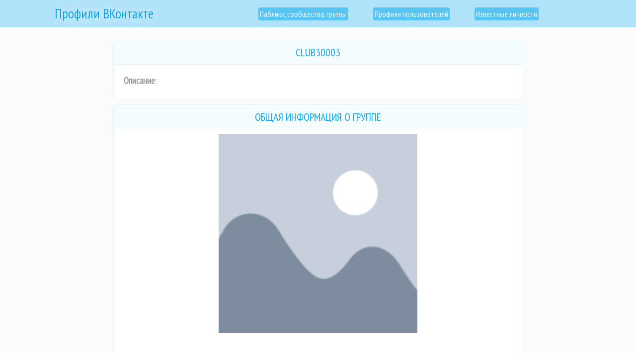

--- FILE ---
content_type: text/html; charset=UTF-8
request_url: https://profiles-vkontakte.ru/30003-gruppa.html
body_size: 7129
content:
<!DOCTYPE html>
<html>
	<head>
	<meta http-equiv="content-type" content="text/html; charset=utf-8" />
	<title>club30003 - club30003  Вконтакте</title>
		
		<link rel="icon" href="https://profiles-vkontakte.ru/favicon.ico" type="image/x-icon" />
		<link rel="shortcut icon" href="favicon.ico" type="image/x-icon" />		
		<meta name="keywords" content="club30003 |  Вконтакте club30003"/>
		<meta name="description" content="club30003 | club30003 Вконтакте "/>
		<meta name="viewport" content="width=device-width, initial-scale=1.0" />
		<link rel="stylesheet" type="text/css" href="https://profiles-vkontakte.ru/style/theme_for_site.css">
		<link rel="stylesheet" href="https://profiles-vkontakte.ru/style/owl.carousel.min.css">
		<link rel="stylesheet" href="https://profiles-vkontakte.ru/style/owl.theme.default.min.css">
		<link rel="stylesheet" href="https://profiles-vkontakte.ru/style/jquery.fancybox.min.css">		
		<meta name="google-site-verification" content="1MPpXiUyLPojw5ktcnFnbdteqTy6SxgCYaxBqhKlTRE" />
		<meta name='wmail-verification' content='6d280912e5bb5b8c73db1152cbe07cd8' />
		<meta name="yandex-verification" content="59bb18332326602e" />
		<meta name="yandex-verification" content="02b466fe3dc13925" />
		<link href="https://fonts.googleapis.com/css?family=PT+Sans+Narrow" rel="stylesheet">
		<script src="https://ajax.googleapis.com/ajax/libs/jquery/3.6.0/jquery.min.js"></script><link rel="preconnect" href="//ajax.googleapis.com">
		

<!-- Yandex.RTB -->
<script>window.yaContextCb=window.yaContextCb||[]</script>
<script src="https://yandex.ru/ads/system/context.js" async></script></head>
<body><div class="div-top">
<div class="center_top_container">
<div class="home_logo"><div class="h1_head"><a href="https://profiles-vkontakte.ru">Профили ВКонтакте</a></div></div>
<ul class="links_top">
	<li><a class="right_block_top_link" href="https://profiles-vkontakte.ru/pabliki-i-gruppy.html">Паблики, сообщества, группы</a></li>
	<li><a class="right_block_top_link" href="https://profiles-vkontakte.ru/catalog-polzovatelei.html">Профили пользователей</a></li>
	<li><a class="right_block_top_link" href="https://profiles-vkontakte.ru/znamenitosti-vk/">Известные личности</a></li>
</ul>
</div></div>
<div class="middle_container">
<div class="middle_right_block">
<div class="r-container-m">
<div class="title_h"><h3>club30003</h3></div>
<div class="current_status"><strong>Описание</strong>: <br /></div>
</div><div class="r-container-m"><div class="title_h"><h3>Общая информация о группе</h3></div>
<div class="face-name-div">
<div class="p_container"><img src="https://sun1-57.vkuserphoto.ru/impg/hV2sUZg3H8_i7YovgNIe3wWzVyeH0obdWHIPLw/lj-AKosjN2o.jpg?quality=96&as=32x32,48x48,72x72,108x108,160x160,240x240,360x360&sign=f133d4595e430c3e3abf13fc9723556b&u=UkBdT-3DOkMvj3c-FILPN7zDqae5-a8vlvejtFKqv0Y&cs=200x200" class="profile_photo_div" alt="club30003 фото" title="фото club30003"></div><ul class="ul-face"><li><span class="float_left">Количество подписчиков: </span><span class="float_right">105</span></li><li><span class="float_left">Ссылка ВКонтакте:</span><span class="float_right"><a class="true_link" href="away/vk.com/club30003" target="_blank">club30003</a></span></li><li><span class="float_left">Тип сообщества: </span><span class="float_right">открытое</span></li></ul></div></div><div class="r-container-m">
<div class="title_h"><h3>Состоят в группе</h3></div>
<ul class="friends_from_profile"><li><a href="https://profiles-vkontakte.ru/2116546-alina-kantemirova-sankt-peterburg.html"><img src="https://sun1-89.vkuserphoto.ru/s/v1/ig1/eTH8UUCWql-67xFET92u-QZCMFE-k_NdTwhTEYftctki9BVtWkcw1UMB_LzKY8mSQ_9BOwtT.jpg?quality=96&crop=65,65,523,523&as=32x32,48x48,72x72,108x108,160x160,240x240,360x360,480x480&ava=1&cs=50x50" alt="Алина Кантемирова" title="Кантемирова Алина"></a>
</li>
<li><a href="https://profiles-vkontakte.ru/6750718-artem-kazicyn-Ålesund.html"><img src="https://sun1-25.vkuserphoto.ru/s/v1/ig2/xIfIB0_Z6pG4H0S8Kib11v6V8I12-w6MWo0CuPgZ5jBzEATwRUMnCgT_t8sNG7eQEermHehjJzlCqZtATbUV81Xb.jpg?quality=96&crop=51,69,536,536&as=32x32,48x48,72x72,108x108,160x160,240x240,360x360,480x480&ava=1&cs=50x50" alt="Артем Казицын" title="Казицын Артем"></a>
</li>
<li><a href="https://profiles-vkontakte.ru/8600351-artemiy-kirienko-moskva.html"><img src="https://sun1-88.vkuserphoto.ru/s/v1/ig1/KzbNcFdwBFr_Wl-sEmWTcYhkgFtO2pgkPnAPjcQ_Vr-geZOyBs5HGdbnQAMzpVvfsvhEKsN5.jpg?quality=96&crop=11,0,960,960&as=32x32,48x48,72x72,108x108,160x160,240x240,360x360,480x480,540x540,640x640,720x720&ava=1&cs=50x50" alt="Артемий Кириенко" title="Кириенко Артемий"></a>
</li>
<li><a href="https://profiles-vkontakte.ru/12505359-vadim-malinin-moskva.html"><img src="https://sun1-26.vkuserphoto.ru/s/v1/ig1/hB3tPgP1FMove3lld1tM4RYPr1ecgK8pBzwTXTLb6Qz14wJMTLac85XcFcgK1aVuczS4s3-f.jpg?quality=96&crop=128,48,382,382&as=32x32,48x48,72x72,108x108,160x160,240x240,360x360&ava=1&cs=50x50" alt="Вадим Малинин" title="Малинин Вадим"></a>
</li>
<li><a href="https://profiles-vkontakte.ru/12741615-anton-smirnov.html"><img src="https://sun1-86.vkuserphoto.ru/s/v1/ig1/PgzWNDMhVB1LonqDdwYWaB68IUxFmT_m1XpmvFBlZCJurMYDW2xV6z6thr8_u0iX8Uh3xN3J.jpg?quality=96&crop=0,0,384,384&as=32x32,48x48,72x72,108x108,160x160,240x240,360x360&ava=1&cs=50x50" alt="Антон Смирнов" title="Смирнов Антон"></a>
</li>
<li><a href="https://profiles-vkontakte.ru/13150224-yuliya-borisova.html"><img src="https://sun1-13.vkuserphoto.ru/s/v1/ig1/VhxY0dWpOt-5QS6lGs1Y6XL7Ee1Xhl7NzQvzHAY03PvZaRIvmJE7CEa4xTRY63SC55eCbA7y.jpg?quality=96&crop=0,125,594,594&as=32x32,48x48,72x72,108x108,160x160,240x240,360x360,480x480,540x540&ava=1&cs=50x50" alt="Юлия Борисова" title="Борисова Юлия"></a>
</li>
<li><a href="https://profiles-vkontakte.ru/14434313-aleksandr-linnik-moskva.html"><img src="https://sun1-93.vkuserphoto.ru/impg/DW4IDqvukChyc-WPXmzIot46En40R00idiUAXw/l5w5aIHioYc.jpg?quality=96&as=32x32,48x48,72x72,108x108,160x160,240x240,360x360&sign=10ad7d7953daabb7b0e707fdfb7ebefd&u=I6EtahnrCRLlyd0MhT2raQt6ydhuyxX4s72EHGuUSoM&cs=50x50" alt="Александр Линник" title="Линник Александр"></a>
</li>
<li><a href="https://profiles-vkontakte.ru/14623949-viktor-logvinov-stavropol.html"><img src="https://sun9-73.vkuserphoto.ru/impg/c10406/u14623949/d_ef0198eb.jpg?quality=96&as=32x32,48x48,72x72&sign=7a56ef3c23baa4b93e438b4d2aac6b1a&u=35La-QxI0v3Bo3Ouh2fZ9FuV2mpodbzuXWe9NrtnkDI&cs=50x50" alt="Виктор Логвинов" title="Логвинов Виктор"></a>
</li>
<li><a href="https://profiles-vkontakte.ru/15927039-vladislav-volk-stuttgart.html"><img src="https://sun1-21.vkuserphoto.ru/s/v1/ig1/PDnjuf8qfasnWRdKXROIQqE4O0hVSMl7Lbh3ioQtlq5dS25gBpz8bR3YIe4mUlcIEZQkKB1h.jpg?quality=96&crop=105,86,508,508&as=32x32,48x48,72x72,108x108,160x160,240x240,360x360,480x480&ava=1&cs=50x50" alt="Владислав Волк" title="Волк Владислав"></a>
</li>
<li><a href="https://profiles-vkontakte.ru/16829477-denis-sergeevich-krivoy-rog.html"><img src="https://sun1-93.vkuserphoto.ru/impg/DW4IDqvukChyc-WPXmzIot46En40R00idiUAXw/l5w5aIHioYc.jpg?quality=96&as=32x32,48x48,72x72,108x108,160x160,240x240,360x360&sign=10ad7d7953daabb7b0e707fdfb7ebefd&u=I6EtahnrCRLlyd0MhT2raQt6ydhuyxX4s72EHGuUSoM&cs=50x50" alt="Денис Сергеевич" title="Сергеевич Денис"></a>
</li>
<li><a href="https://profiles-vkontakte.ru/17030149-sergey-baranov-moskva.html"><img src="https://sun1-13.vkuserphoto.ru/s/v1/ig2/0L-LhZZVKPDE1P09vjPaGRGvShXdYcdp_ck5HIwsQMuVp0p6Lhr0ZVUkhjA1lazwhyZspMQTgtH2ElCLTQNuROr9.jpg?quality=95&crop=92,1,823,823&as=32x32,48x48,72x72,108x108,160x160,240x240,360x360,480x480,540x540,640x640,720x720&ava=1&cs=50x50" alt="Сергей Баранов" title="Баранов Сергей"></a>
</li>
<li><a href="https://profiles-vkontakte.ru/19007884-mihail-sokolov-ekaterinburg.html"><img src="https://sun1-21.vkuserphoto.ru/s/v1/ig2/RhuwnEDa0a6O25WwJYEctjup-DnEiPV0mXM8jFKaG7UmIg3heXpwCnImudQDJMdv6Jspe4ifspQnvG4bhqAucxKa.jpg?quality=95&crop=327,206,873,873&as=32x32,48x48,72x72,108x108,160x160,240x240,360x360,480x480,540x540,640x640,720x720&ava=1&cs=50x50" alt="Михаил Соколов" title="Соколов Михаил"></a>
</li>
<li><a href="https://profiles-vkontakte.ru/22457379-satana-chertovskiy-kiev.html"><img src="https://sun1-29.vkuserphoto.ru/s/v1/ig1/v6UXSQ6tGhawNxeQfhceQyU7590D4PF77XsUmCp9-HYPFzgSpxbA-D8iWNMXLh6v5LlllJ95.jpg?quality=96&crop=327,65,455,455&as=32x32,48x48,72x72,108x108,160x160,240x240,360x360&ava=1&cs=50x50" alt="Satana Чертовский" title="Чертовский Satana"></a>
</li>
<li><a href="https://profiles-vkontakte.ru/22917369-maksim-chingin-rostov-na-donu.html"><img src="https://sun1-92.vkuserphoto.ru/s/v1/ig2/P3GdkBpFbdSex-KsjTWhwfPEau3DaY_hY5TZeg6KjYYGhUMvYft_eIhPIo_8uljPHRKegVm9QSxo7C_fulwKUV_V.jpg?quality=95&crop=2,316,962,962&as=32x32,48x48,72x72,108x108,160x160,240x240,360x360,480x480,540x540,640x640,720x720&ava=1&cs=50x50" alt="Максим Чингин" title="Чингин Максим"></a>
</li>
<li><a href="https://profiles-vkontakte.ru/22937968-aleksey-batkovich.html"><img src="https://sun1-28.vkuserphoto.ru/s/v1/ig1/tRgvYtcYbS-saLCRiHSZ5dImKYHXYtLz5FMunpowsyk5QSUjPV8BGyVLlV03Gn50YndcXj2X.jpg?quality=96&crop=186,186,1484,1484&as=32x32,48x48,72x72,108x108,160x160,240x240,360x360,480x480,540x540,640x640,720x720,1080x1080,1280x1280,1440x1440&ava=1&cs=50x50" alt="Алексей Батькович" title="Батькович Алексей"></a>
</li>
<li><a href="https://profiles-vkontakte.ru/23478634-aydar-sadykov.html"><img src="https://sun9-11.vkuserphoto.ru/impg/c10005/u23478634/d_220718a2.jpg?quality=96&as=32x32,48x48,72x72&sign=4858417e76631bc771c97098c79c8ac6&u=tSnd14tRq5oi3dMn08bf9qnoPdQy9Yi-DqP-Y5N673Y&cs=50x50" alt="Айдар Садыков" title="Садыков Айдар"></a>
</li>
<li><a href="https://profiles-vkontakte.ru/24842681-eduard-mahmutov-moskva.html"><img src="https://sun1-90.vkuserphoto.ru/s/v1/ig2/RM7m-TNEyoCaMwG-z5X6eX6QFnXITKS7v1WQuQ2uUTcG6GVdw_JhR2h4dLIs9jtPS4tZh_VT_6BlgDcds1E3SPbL.jpg?quality=96&crop=0,0,418,418&as=32x32,48x48,72x72,108x108,160x160,240x240,360x360&ava=1&cs=50x50" alt="Эдуард Махмутов" title="Махмутов Эдуард"></a>
</li>
<li><a href="https://profiles-vkontakte.ru/28096783-imya-familiya.html"><img src="https://sun1-93.vkuserphoto.ru/impg/DW4IDqvukChyc-WPXmzIot46En40R00idiUAXw/l5w5aIHioYc.jpg?quality=96&as=32x32,48x48,72x72,108x108,160x160,240x240,360x360&sign=10ad7d7953daabb7b0e707fdfb7ebefd&u=I6EtahnrCRLlyd0MhT2raQt6ydhuyxX4s72EHGuUSoM&cs=50x50" alt="Имя Фамилия" title="Фамилия Имя"></a>
</li>
<li><a href="https://profiles-vkontakte.ru/30388875-kirill-streltsov-moskva.html"><img src="https://sun1-93.vkuserphoto.ru/impg/DW4IDqvukChyc-WPXmzIot46En40R00idiUAXw/l5w5aIHioYc.jpg?quality=96&as=32x32,48x48,72x72,108x108,160x160,240x240,360x360&sign=10ad7d7953daabb7b0e707fdfb7ebefd&u=I6EtahnrCRLlyd0MhT2raQt6ydhuyxX4s72EHGuUSoM&cs=50x50" alt="Kirill Streltsov" title="Streltsov Kirill"></a>
</li>
<li><a href="https://profiles-vkontakte.ru/30750818-nikita-filonov.html"><img src="https://sun9-17.vkuserphoto.ru/impg/c10659/u30750818/d_68d0bad3.jpg?quality=96&as=32x32,48x48,72x72&sign=d4b385068de5aa5db50fb3a6a3fb8b25&u=SrftTB-2-U_sT84agFvvPtWIPWM6V7BuZiN5sLYfPgU&cs=50x50" alt="Никита Филонов" title="Филонов Никита"></a>
</li>
<li><a href="https://profiles-vkontakte.ru/30787485-eduard-kotov-izhevsk.html"><img src="https://sun1-30.vkuserphoto.ru/impg/ZfqeQuvE1CPF9cNxJh9yD7Ov4Up1kwNVPoSGNw/CtOPQyM-iHc.jpg?quality=96&as=32x32,48x48,72x72,108x108,160x160&sign=c7c0872d06e98a13346e3c2c8e9945a7&u=d8E7MJjSyHO8GG7F08CGTEzS_cXoW-z0ueL-qC_zcoA&cs=50x50" alt="Эдуард Котов" title="Котов Эдуард"></a>
</li>
<li><a href="https://profiles-vkontakte.ru/33267927-vitalya-kornienko-sumy.html"><img src="https://sun9-68.vkuserphoto.ru/impg/c10426/u33267927/d_9d49ed28.jpg?quality=96&as=32x32,48x48,72x72&sign=7387aa4ab981b0942071791e09f9a3c6&u=6ExYH_G72qEBD6p7fvp6d1LxYaf-TktzqhHfFDHFr9E&cs=50x50" alt="Виталя Корниенко" title="Корниенко Виталя"></a>
</li>
<li><a href="https://profiles-vkontakte.ru/34469709-daryashka-getiatulina-lysva-poselok.html"><img src="https://sun9-44.vkuserphoto.ru/impg/c5473/u34469709/d_17f22f85.jpg?quality=96&as=32x32,48x48,72x72&sign=ac10cc695b681f79e8a59fe356dc620f&u=q6AgIEFYgbR2blwSt6Wa7nx64CmwHnFPu6mnnp0ZiE0&cs=50x50" alt="Дарьяшка Гетиатулина" title="Гетиатулина Дарьяшка"></a>
</li>
<li><a href="https://profiles-vkontakte.ru/34697510-aleks-vinnickiy-vinnica.html"><img src="https://sun9-57.vkuserphoto.ru/impg/c9832/u34697510/d_22de25f5.jpg?quality=96&as=32x32,48x48,72x72&sign=3c8e1195ad82fc7b531541e01078fe7f&u=qvpYnN2DP_2FtW4gjuvx5vFe_aQ2BHRDqE31D2IG6uo&cs=50x50" alt="Алекс Винницкий" title="Винницкий Алекс"></a>
</li>
<li><a href="https://profiles-vkontakte.ru/39189489-moisey-konfuciy.html"><img src="https://sun1-93.vkuserphoto.ru/impg/DW4IDqvukChyc-WPXmzIot46En40R00idiUAXw/l5w5aIHioYc.jpg?quality=96&as=32x32,48x48,72x72,108x108,160x160,240x240,360x360&sign=10ad7d7953daabb7b0e707fdfb7ebefd&u=I6EtahnrCRLlyd0MhT2raQt6ydhuyxX4s72EHGuUSoM&cs=50x50" alt="Моисей Конфуций" title="Конфуций Моисей"></a>
</li>
<li><a href="https://profiles-vkontakte.ru/39335681-andrey-kirdyashkin-saransk.html"><img src="https://sun9-61.vkuserphoto.ru/impg/c11123/u39335681/d_689dbb08.jpg?quality=96&as=32x32,48x48,72x72&sign=6c30483b8cbfb666cbf0395f332f755b&u=UpAsUMpLjqzcvEac8W2Fi-WiKdQ-3FCrrzoR3nALLxY&cs=50x50" alt="Андрей Кирдяшкин" title="Кирдяшкин Андрей"></a>
</li>
<li><a href="https://profiles-vkontakte.ru/47859805-vladislav-makarenko-kiev.html"><img src="https://sun9-27.vkuserphoto.ru/impg/c10121/u47859805/d_ed7d1e9c.jpg?quality=96&as=32x32,48x48,72x72&sign=8a14ca19d7a67553a44d999d37f1c27f&u=k4PYxkUfqA5RxEiDaBkfGaJofAj57GN2rydbcik8l-Y&cs=50x50" alt="Владислав Макаренко" title="Макаренко Владислав"></a>
</li>
<li><a href="https://profiles-vkontakte.ru/48803703-evgeniy-ptashkin.html"><img src="https://sun1-93.vkuserphoto.ru/impg/DW4IDqvukChyc-WPXmzIot46En40R00idiUAXw/l5w5aIHioYc.jpg?quality=96&as=32x32,48x48,72x72,108x108,160x160,240x240,360x360&sign=10ad7d7953daabb7b0e707fdfb7ebefd&u=I6EtahnrCRLlyd0MhT2raQt6ydhuyxX4s72EHGuUSoM&cs=50x50" alt="Евгений Пташкин" title="Пташкин Евгений"></a>
</li>
<li><a href="https://profiles-vkontakte.ru/56484360-aleksey-malkov-moskva.html"><img src="https://sun1-57.vkuserphoto.ru/s/v1/ig2/kfWei4vvcN8oetLi8kx4kjPKrtlixFSSxCKeYVfdBn2M5O1bY4pVSdVIU0UP2QPRdLVhkVHushKedl3UqmVoGahL.jpg?quality=95&crop=56,56,530,530&as=32x32,48x48,72x72,108x108,160x160,240x240,360x360,480x480&ava=1&cs=50x50" alt="Алексей Малков" title="Малков Алексей"></a>
</li>
<li><a href="https://profiles-vkontakte.ru/57793468-zaur-gasymov-lugansk.html"><img src="https://sun1-93.vkuserphoto.ru/impg/DW4IDqvukChyc-WPXmzIot46En40R00idiUAXw/l5w5aIHioYc.jpg?quality=96&as=32x32,48x48,72x72,108x108,160x160,240x240,360x360&sign=10ad7d7953daabb7b0e707fdfb7ebefd&u=I6EtahnrCRLlyd0MhT2raQt6ydhuyxX4s72EHGuUSoM&cs=50x50" alt="Zaur Гасымов" title="Гасымов Zaur"></a>
</li>
<li><a href="https://profiles-vkontakte.ru/57890331-vitaliy-gavrilyuk-kiev.html"><img src="https://sun9-15.vkuserphoto.ru/impg/c9806/u57890331/d_73c5358a.jpg?quality=96&as=32x32,48x48,72x72&sign=736a1606508e33a82cdf1a4331214faf&u=ouXSjZB2VK-Vdn-1g7_s0ebio6BL5hZu-84TI22d5zQ&cs=50x50" alt="Виталий Гаврилюк" title="Гаврилюк Виталий"></a>
</li>
<li><a href="https://profiles-vkontakte.ru/61517606-petr-nomov-moskva.html"><img src="https://sun1-14.vkuserphoto.ru/s/v1/ig1/wlSTO14lwIO3ljkXQDSsgeiEF3EGt2ShANdEMaFnEtRn7fWxqYQwcpLxnxl96r8jEX5i6Q.jpg?quality=96&crop=107,64,352,352&as=32x32,48x48,72x72,108x108,160x160,240x240&ava=1&cs=50x50" alt="Пётр Номов" title="Номов Пётр"></a>
</li>
<li><a href="https://profiles-vkontakte.ru/62452798-nikolay-vasilev-ufa.html"><img src="https://sun1-47.vkuserphoto.ru/s/v1/ig1/pTWmE6kSv9wWzd320NP9PKI294h8gTnLooVMWdLmAKAsD2AeUCQaFpdvBFdLSA6txVdjww.jpg?quality=96&crop=131,435,270,270&as=32x32,48x48,72x72,108x108,160x160,240x240&ava=1&cs=50x50" alt="Николай Васильев" title="Васильев Николай"></a>
</li>
<li><a href="https://profiles-vkontakte.ru/62922920-kirill-martynov-svetlyy.html"><img src="https://sun9-41.vkuserphoto.ru/impg/c5585/u62922920/d_061c6f4f.jpg?quality=96&as=32x32,48x48,72x72&sign=73947e73aba5870f57bfab22a4e96a53&u=xLt_G7BBxyxUD8FIC7DtZfDFIEhzdTZMaStTerDCobM&cs=50x50" alt="Кирилл Мартынов" title="Мартынов Кирилл"></a>
</li>
<li><a href="https://profiles-vkontakte.ru/66397285-liliya-kuzmina-kurgan.html"><img src="https://sun1-93.vkuserphoto.ru/impg/DW4IDqvukChyc-WPXmzIot46En40R00idiUAXw/l5w5aIHioYc.jpg?quality=96&as=32x32,48x48,72x72,108x108,160x160,240x240,360x360&sign=10ad7d7953daabb7b0e707fdfb7ebefd&u=I6EtahnrCRLlyd0MhT2raQt6ydhuyxX4s72EHGuUSoM&cs=50x50" alt="Лилия Кузьмина" title="Кузьмина Лилия"></a>
</li>
</ul>
</div>
</div></div>
<div id="button-up">
    <span>Наверх</span>
</div>
</body>
<div class="footer_global">
<div class="footer-div">
<p>ПРОФИЛИ-ВКОНТАКТЕ.RU &#169; 2026</p>
<p>Данные на сайте предоставляются в ознакомительных целях. Сбор и хранение информации не производится, алгоритмы ресурса profiles-vkontakte.ru исследуют только открытые, общедоступные источники сведений (в том числе с помощью публичного сервиса VK API) и предоставляют результат "как есть" (по схожему принципу работают такие известные поисковые системы и порталы как Яндекс, Google, Wikipedia и проч), по этой причине актуальность и достоверность информации не гарантируется. Все права защищены и принадлежат соответствующим правообладателям.</p><p><a href="https://profiles-vkontakte.ru/privacy-policy/">Конфиденциальность и правила</a></p><!--LiveInternet counter--><script type="text/javascript">
document.write("<a href='//www.liveinternet.ru/click' "+
"target=_blank><img src='//counter.yadro.ru/hit?t50.5;r"+
escape(document.referrer)+((typeof(screen)=="undefined")?"":
";s"+screen.width+"*"+screen.height+"*"+(screen.colorDepth?
screen.colorDepth:screen.pixelDepth))+";u"+escape(document.URL)+
";h"+escape(document.title.substring(0,150))+";"+Math.random()+
"' alt='' title='LiveInternet' "+
"border='0' width='31' height='31'><\/a>")
</script><!--/LiveInternet--></div>
</html>

--- FILE ---
content_type: text/html; charset=UTF-8
request_url: https://profiles-vkontakte.ru/style/owl.theme.default.min.css
body_size: 7037
content:
<!DOCTYPE html>
<html>
	<head>
	<meta http-equiv="content-type" content="text/html; charset=utf-8" />
	<title>Развёрнутая информация о пользователях ВКонтакте, о пабликах и группах. Закрытые и открытые профили людей на profiles-vkontakte.ru</title>
		
		<link rel="icon" href="https://profiles-vkontakte.ru/favicon.ico" type="image/x-icon" />
		<link rel="shortcut icon" href="favicon.ico" type="image/x-icon" />		
		<meta name="keywords" content="Люди ВКонтакте, паблики, открытая информация из популярной социальной сети"/>
		<meta name="description" content="Открытая информация о людях и пабликах VK ВКонтакте"/>
		<meta name="viewport" content="width=device-width, initial-scale=1.0" />
		<link rel="stylesheet" type="text/css" href="https://profiles-vkontakte.ru/style/theme_for_site.css">
		<link rel="stylesheet" href="https://profiles-vkontakte.ru/style/owl.carousel.min.css">
		<link rel="stylesheet" href="https://profiles-vkontakte.ru/style/owl.theme.default.min.css">
		<link rel="stylesheet" href="https://profiles-vkontakte.ru/style/jquery.fancybox.min.css">		
		<meta name="google-site-verification" content="1MPpXiUyLPojw5ktcnFnbdteqTy6SxgCYaxBqhKlTRE" />
		<meta name='wmail-verification' content='6d280912e5bb5b8c73db1152cbe07cd8' />
		<meta name="yandex-verification" content="59bb18332326602e" />
		<meta name="yandex-verification" content="02b466fe3dc13925" />
		<link href="https://fonts.googleapis.com/css?family=PT+Sans+Narrow" rel="stylesheet">
		<script src="https://ajax.googleapis.com/ajax/libs/jquery/3.6.0/jquery.min.js"></script><link rel="preconnect" href="//ajax.googleapis.com">
		

<!-- Yandex.RTB -->
<script>window.yaContextCb=window.yaContextCb||[]</script>
<script src="https://yandex.ru/ads/system/context.js" async></script></head>
<body><!-- Yandex.RTB R-A-3934662-5 -->
<script>
window.yaContextCb.push(()=>{
	Ya.Context.AdvManager.render({
		"blockId": "R-A-3934662-5",
		"type": "fullscreen",
		"platform": "touch"
	})
})
</script><!-- Yandex.RTB R-A-3934662-1 -->
<script>
window.yaContextCb.push(()=>{
	Ya.Context.AdvManager.render({
		"blockId": "R-A-3934662-1",
		"type": "floorAd",
		"platform": "touch"
	})
})
</script><div class="div-top">
<div class="center_top_container">
<div class="home_logo"><div class="h1_head"><a href="https://profiles-vkontakte.ru">Профили ВКонтакте</a></div></div>
<ul class="links_top">
	<li><a class="right_block_top_link" href="https://profiles-vkontakte.ru/pabliki-i-gruppy.html">Паблики, сообщества, группы</a></li>
	<li><a class="right_block_top_link" href="https://profiles-vkontakte.ru/catalog-polzovatelei.html">Профили пользователей</a></li>
	<li><a class="right_block_top_link" href="https://profiles-vkontakte.ru/znamenitosti-vk/">Известные личности</a></li>
</ul>
</div></div>
<div class="middle_container">
<p>Профили в социальных сетях - неотъемлемая часть жизни современных людей. Это простой способ рассказать о себе всему миру, возможность поделиться личными мыслями, творчеством, убеждениями, интересами. Со временем функционал таких проектов расширялся, обрастал дополнительным функциями. Сегодня профили в социальных сетях есть практически у всех знаменитых персон, среди которых известные политики, актёры, музыканты, блогеры, ТВ-ведущие.</p>

		
		<div class="title_h"><h2>Профили музыкантов ВКонтакте</h2></div>
		
		<p>Музыканты, как никто другой, заинтересованы в связи с собственными поклонниками и широкой аудиторией вообще. Поэтому их реальные профили во ВКонтакте сегодня - далеко не редкость. На сайте представлены лишь настоящие ссылки на странички работников сцены. Больше музыкальных деятелей можно <a href="https://profiles-vkontakte.ru/znamenitosti-vk/muzikanti.html">найти тут</a>.</p>
			
			<ul class="cat_in_detail"><li><a href="https://profiles-vkontakte.ru/304844705-aleksey-nazarov.html"><img src="https://sun1-16.vkuserphoto.ru/s/v1/ig2/C4PNhCjfKp29M-Bh5l2wE3hA-91nyakH5SXBuWFFznsUs9B6JKiGtHFb5ZMTEzxtjKjwB9lbYpAPb_yyq8eLnO62.jpg?quality=95&amp;crop=535,132,1142,1142&amp;as=32x32,48x48,72x72,108x108,160x160,240x240,360x360,480x480,540x540,640x640,720x720,1080x1080&amp;ava=1&amp;cs=100x100" alt="" title="" width="65px"></a>
 <a class="link_c_o" href="https://profiles-vkontakte.ru/304844705-aleksey-nazarov.html">Алексей Назаров</a></li>
<li><a href="https://profiles-vkontakte.ru/51663629-dima-bilan-moskva.html"><img src="https://sun1-14.vkuserphoto.ru/s/v1/ig2/NP5hpzKqLXH4EZEVXf_r4LS0Ow6OhQis-m-4CfbXatIUT1cd8purd_njjk3qBEvR87MIZEMDAzt-87KPWJmzhp_k.jpg?quality=95&amp;crop=1008,1,1152,1152&amp;as=32x32,48x48,72x72,108x108,160x160,240x240,360x360,480x480,540x540,640x640,720x720,1080x1080&amp;ava=1&amp;cs=100x100" alt="" title="" width="65px"></a>
 <a class="link_c_o" href="https://profiles-vkontakte.ru/51663629-dima-bilan-moskva.html">Дима Билан</a></li>
<li><a href="https://profiles-vkontakte.ru/11512197-aleksey-vorobev-los-angeles.html"><img src="https://sun1-27.vkuserphoto.ru/s/v1/ig2/n-sMXStPV1X29vF_TXB4l3nt0ueZ6b8Ss0MQtTNwQMK_r2BADmXQZNs1RyER3uUhA8Cui_7zwBk15VnA3OOCd2re.jpg?quality=95&amp;crop=239,267,605,605&amp;as=32x32,48x48,72x72,108x108,160x160,240x240,360x360,480x480,540x540&amp;ava=1&amp;cs=100x100" alt="" title="" width="65px"></a>
 <a class="link_c_o" href="https://profiles-vkontakte.ru/11512197-aleksey-vorobev-los-angeles.html">Алексей Воробьёв</a></li>
<li><a href="https://profiles-vkontakte.ru/60731512-pevica-elka-moskva.html"><img src="https://sun1-15.vkuserphoto.ru/s/v1/ig1/Z1uWyD55xKfhjVELdWqbLU-GgESS0keQsKbPfBQkzzWl7kZVK9-ERW6Pp22ZLJVKCzW0KmMn.jpg?quality=96&amp;crop=204,469,446,446&amp;as=32x32,48x48,72x72,108x108,160x160,240x240,360x360&amp;ava=1&amp;cs=100x100" alt="" title="" width="65px"></a>
 <a class="link_c_o" href="https://profiles-vkontakte.ru/60731512-pevica-elka-moskva.html">Певица Ёлка</a></li>
<li><a href="https://profiles-vkontakte.ru/4958393-sergey-klimentev-dnepr-dnepropetrovsk.html"><img src="https://sun1-83.vkuserphoto.ru/s/v1/ig1/fQZ7GD6AqxZ_Dypq713ysjjq-KKnTyWiOhzMDBb4JEs2k4NMojTmvCMJm9MufxCiOChBzpEy.jpg?quality=96&amp;crop=237,82,746,746&amp;as=32x32,48x48,72x72,108x108,160x160,240x240,360x360,480x480,540x540,640x640,720x720&amp;ava=1&amp;cs=100x100" alt="" title="" width="65px"></a>
 <a class="link_c_o" href="https://profiles-vkontakte.ru/4958393-sergey-klimentev-dnepr-dnepropetrovsk.html">Сергей Климентьев</a></li>
<li><a href="https://profiles-vkontakte.ru/133862729-natalya-chistyakova-ionova-moskva.html"><img src="https://sun1-27.vkuserphoto.ru/s/v1/ig2/ZB5L0z0C24RmfNKZ2cXebVEO7Byh29cpsKF-8ebP8ZgdTWf_-FG8k7mtHkLKybEa7MUfDNgT9o415qAsbnIDl0wE.jpg?quality=95&amp;crop=591,64,1225,1225&amp;as=32x32,48x48,72x72,108x108,160x160,240x240,360x360,480x480,540x540,640x640,720x720,1080x1080&amp;ava=1&amp;cs=100x100" alt="" title="" width="65px"></a>
 <a class="link_c_o" href="https://profiles-vkontakte.ru/133862729-natalya-chistyakova-ionova-moskva.html">Наталья Чистякова-Ионова</a></li>
<li><a href="https://profiles-vkontakte.ru/1883302-sasha-zvereva-los-angeles.html"><img src="https://sun1-23.vkuserphoto.ru/s/v1/ig2/Tfli1Ps2v-cYXEEW6O--JESDrT3fv8FEWz8mEfVZvsHpBa9rHwmCjQqqEimRe2HzAtuAVATRYXpLSBSclKDVjacg.jpg?quality=95&amp;crop=17,57,1026,1026&amp;as=32x32,48x48,72x72,108x108,160x160,240x240,360x360,480x480,540x540,640x640,720x720&amp;ava=1&amp;cs=100x100" alt="" title="" width="65px"></a>
 <a class="link_c_o" href="https://profiles-vkontakte.ru/1883302-sasha-zvereva-los-angeles.html">Саша Зверева</a></li>
<li><a href="https://profiles-vkontakte.ru/304302303-zara-mgoyan-sankt-peterburg.html"><img src="https://sun1-85.vkuserphoto.ru/s/v1/ig2/LwSOhEldjeWmb75DJCyV0wjdzJHN6T-AeczXJRfPyl3mruYqZljI8wz8egnaVL34YSlba4DywISIN9-7UjqenXgx.jpg?quality=95&amp;crop=184,289,1226,1226&amp;as=32x32,48x48,72x72,108x108,160x160,240x240,360x360,480x480,540x540,640x640,720x720,1080x1080&amp;ava=1&amp;cs=100x100" alt="" title="" width="65px"></a>
 <a class="link_c_o" href="https://profiles-vkontakte.ru/304302303-zara-mgoyan-sankt-peterburg.html">Зара Мгоян</a></li>
<li><a href="https://profiles-vkontakte.ru/88229235-damir-shabakaev-moskva.html"><img src="https://sun1-88.vkuserphoto.ru/s/v1/ig2/U1GmYEmwikQhLWvDkO9bvJBC1sLH_76LJQ2WKUbZKN9IGVMl5c1NEXCr_Ti-k030t9WamSxRO0ndkV2dJMfnQubX.jpg?quality=95&amp;crop=0,250,1706,1706&amp;as=32x32,48x48,72x72,108x108,160x160,240x240,360x360,480x480,540x540,640x640,720x720,1080x1080,1280x1280,1440x1440&amp;ava=1&amp;cs=100x100" alt="" title="" width="65px"></a>
 <a class="link_c_o" href="https://profiles-vkontakte.ru/88229235-damir-shabakaev-moskva.html">Дамир Шабакаев</a></li>
<li><a href="https://profiles-vkontakte.ru/5104106-aleksandr-himchuk-kiev.html"><img src="https://sun1-22.vkuserphoto.ru/s/v1/ig2/iJqiqPB1TtFcVVKZUVYXQfls0xnF6yR4b1Y6hjW0pSVbDxzb7maqEtqFuSaaNDwe0Jx9BlruF3NwTI_eKwG0w6qh.jpg?quality=96&amp;crop=147,80,716,716&amp;as=32x32,48x48,72x72,108x108,160x160,240x240,360x360,480x480,540x540,640x640&amp;ava=1&amp;cs=100x100" alt="" title="" width="65px"></a>
 <a class="link_c_o" href="https://profiles-vkontakte.ru/5104106-aleksandr-himchuk-kiev.html">Александр Химчук</a></li>

						
												
						</ul>
						<div class="title_h"><h2>Реальные страницы рэперов в ВК</h2></div>
						
							<p>Рэперы сегодня на пике популярности. Было бы странно, если они создавали хайп вокруг собственных персон без использования такого удобного социального инструмента как проект ВКонтакте. Больше реальных профилей рэперов всегда можно найти <a href="https://profiles-vkontakte.ru/znamenitosti-vk/hip-hop-artisty.html">здесь</a>.</p>
						
						<ul class="cat_in_detail"><li><a href="https://profiles-vkontakte.ru/17258754-richard-semashkov-sankt-peterburg.html"><img src="https://sun1-16.vkuserphoto.ru/s/v1/ig1/8sRTUqd3PG5LFpJ8PWmGR9bMuaw6IK03otJ_sP5xUcnjyuUJvD5M-NaMs-LWbZp99Ok0klFS.jpg?quality=96&amp;crop=108,720,1152,1152&amp;as=32x32,48x48,72x72,108x108,160x160,240x240,360x360,480x480,540x540,640x640,720x720,1080x1080&amp;ava=1&amp;cs=100x100" alt="" title="" width="65px"></a>
 <a class="link_c_o" href="https://profiles-vkontakte.ru/17258754-richard-semashkov-sankt-peterburg.html">Ричард Семашков</a></li>
<li><a href="https://profiles-vkontakte.ru/36959919-grisha-lyahov.html"><img src="https://sun1-19.vkuserphoto.ru/s/v1/ig2/Z6gdb7oeF7QSZLHKg0uKbpY4PrjZ8zznyfLvyZjrkDCIrcRSlq8PyAKJ2n7PLqPD5ykGPzfn6sdG8ZYAzwUch7IW.jpg?quality=95&amp;crop=685,631,1021,1021&amp;as=32x32,48x48,72x72,108x108,160x160,240x240,360x360,480x480,540x540,640x640,720x720&amp;ava=1&amp;cs=100x100" alt="" title="" width="65px"></a>
 <a class="link_c_o" href="https://profiles-vkontakte.ru/36959919-grisha-lyahov.html">Гриша Ляхов</a></li>
<li><a href="https://profiles-vkontakte.ru/11278138-ranis-gaysin-moskva.html"><img src="https://sun1-13.vkuserphoto.ru/s/v1/ig2/dyV50r-P_KbTabMfi09Hp8TX45msbGG6HVwMs1aKM5t54BYF2o9PGDZ6zzrt5Oacd1tmxJDlCZ890_rSYVLDp3hX.jpg?quality=96&amp;crop=202,370,607,607&amp;as=32x32,48x48,72x72,108x108,160x160,240x240,360x360,480x480,540x540&amp;ava=1&amp;cs=100x100" alt="" title="" width="65px"></a>
 <a class="link_c_o" href="https://profiles-vkontakte.ru/11278138-ranis-gaysin-moskva.html">Ранис Гайсин</a></li>
<li><a href="https://profiles-vkontakte.ru/137415112-sergey-mestnyy-tolyatti.html"><img src="https://sun1-56.vkuserphoto.ru/s/v1/ig2/vEotGpb22hMQkGCcxVi3_HeITlaZosNCB2R-zyrC-Svgsg2-_gUELPuHPF3IY_ZGvNRQvrAmKVq5ZqFu_20VvIhX.jpg?quality=95&amp;crop=124,484,2076,2076&amp;as=32x32,48x48,72x72,108x108,160x160,240x240,360x360,480x480,540x540,640x640,720x720,1080x1080,1280x1280,1440x1440&amp;ava=1&amp;cs=100x100" alt="" title="" width="65px"></a>
 <a class="link_c_o" href="https://profiles-vkontakte.ru/137415112-sergey-mestnyy-tolyatti.html">Сергей Местный</a></li>
<li><a href="https://profiles-vkontakte.ru/4486538-aleksandr-stepanov-moskva.html"><img src="https://sun1-95.vkuserphoto.ru/s/v1/ig2/EQVBE-PbV7T3nYdxtTY6LY6FHwFupv1qzCpUI3fg1mCp1RGI0WEk5tV30xx5sRy4Cm_bLi5KuUDZK5n6X0SMG6zn.jpg?quality=95&amp;crop=135,280,759,759&amp;as=32x32,48x48,72x72,108x108,160x160,240x240,360x360,480x480,540x540,640x640,720x720&amp;ava=1&amp;cs=100x100" alt="" title="" width="65px"></a>
 <a class="link_c_o" href="https://profiles-vkontakte.ru/4486538-aleksandr-stepanov-moskva.html">Александр Степанов</a></li>
<li><a href="https://profiles-vkontakte.ru/33888226-vladislav-valov-moskva.html"><img src="https://sun1-30.vkuserphoto.ru/s/v1/ig2/mtivBsSFiIDTTaZWcaiOXK3Oq4dxWTG6hWL31wW1_u2_Ntzrlqxjm3Gx1BXqO_S9g4tXBSkvKxxy233AKpeI7ntE.jpg?quality=95&amp;crop=150,50,400,400&amp;as=32x32,48x48,72x72,108x108,160x160,240x240,360x360&amp;ava=1&amp;cs=100x100" alt="" title="" width="65px"></a>
 <a class="link_c_o" href="https://profiles-vkontakte.ru/33888226-vladislav-valov-moskva.html">Владислав Валов</a></li>
<li><a href="https://profiles-vkontakte.ru/45024149-kirill-batishta-moskva.html"><img src="https://sun1-19.vkuserphoto.ru/s/v1/ig2/K2PE7zG6eEb7KiUsbAaeN2MyFHSjqCP5AvJjezdw9227X6egtODGQrfcnAl8Y-cvCQR-32i5P5IEgYHEhuRq_raJ.jpg?quality=95&amp;crop=764,144,1088,1088&amp;as=32x32,48x48,72x72,108x108,160x160,240x240,360x360,480x480,540x540,640x640,720x720,1080x1080&amp;ava=1&amp;cs=100x100" alt="" title="" width="65px"></a>
 <a class="link_c_o" href="https://profiles-vkontakte.ru/45024149-kirill-batishta-moskva.html">Кирилл Батишта</a></li>
<li><a href="https://profiles-vkontakte.ru/17600154-nikita-kurskeev-moskva.html"><img src="https://sun1-56.vkuserphoto.ru/s/v1/ig1/bx7qpTT244HwuRedkx6SJ-cuhoiQtr5m08Abu-MYtMfW5Gac6JoQsiJgH6HNtjrrdH02aaQ4.jpg?quality=96&amp;crop=179,72,603,603&amp;as=32x32,48x48,72x72,108x108,160x160,240x240,360x360,480x480,540x540&amp;ava=1&amp;cs=100x100" alt="" title="" width="65px"></a>
 <a class="link_c_o" href="https://profiles-vkontakte.ru/17600154-nikita-kurskeev-moskva.html">Никита Курскеев</a></li>
<li><a href="https://profiles-vkontakte.ru/47316283-georgiy-kurtin-ekaterinburg.html"><img src="https://sun1-55.vkuserphoto.ru/s/v1/ig2/feWK7YZdtYdYY3NOEuC2FhuYDZHUOFm38n5j0ABd2xGxLEvRtdj_RGtrSBuICElGAO0gXAnyRjSQwFtqnaMqzmMS.jpg?quality=95&amp;crop=427,749,964,964&amp;as=32x32,48x48,72x72,108x108,160x160,240x240,360x360,480x480,540x540,640x640,720x720&amp;ava=1&amp;cs=100x100" alt="" title="" width="65px"></a>
 <a class="link_c_o" href="https://profiles-vkontakte.ru/47316283-georgiy-kurtin-ekaterinburg.html">Георгий Куртин</a></li>
</ul>	
	
	<p>Разумеется, профили ВКонтакте самых обычных людей также представлены на нашем сайте. Достаточно заглянуть в каталог пользователей - именно там представлены абсолютно все зарегистрированные люди в одной из крупнейших социальных сетей на территории СНГ.</p></div>
<!-- Yandex.RTB R-A-3934662-7 -->
<script>
(function renderInImage(images) {
    if (!images.length) {
        return
    }
    const image = images.shift()
    image.id = `yandex_rtb_R-A-3934662-7-${Math.random().toString(16).slice(2)}`
    window.yaContextCb.push(() => {
        Ya.Context.AdvManager.render({
            "renderTo": image.id,
            "blockId": "R-A-3934662-7",
            "type": "inImage"
        })
    })
    renderInImage(images)
})(Array.from(document.querySelectorAll("img")))
</script><div id="button-up">
    <span>Наверх</span>
</div>
</body>
<div class="footer_global">
<div class="footer-div">
<p>ПРОФИЛИ-ВКОНТАКТЕ.RU &#169; 2026</p>
<p>Данные на сайте предоставляются в ознакомительных целях. Сбор и хранение информации не производится, алгоритмы ресурса profiles-vkontakte.ru исследуют только открытые, общедоступные источники сведений (в том числе с помощью публичного сервиса VK API) и предоставляют результат "как есть" (по схожему принципу работают такие известные поисковые системы и порталы как Яндекс, Google, Wikipedia и проч), по этой причине актуальность и достоверность информации не гарантируется. Все права защищены и принадлежат соответствующим правообладателям.</p><p><a href="https://profiles-vkontakte.ru/privacy-policy/">Конфиденциальность и правила</a></p><!--LiveInternet counter--><script type="text/javascript">
document.write("<a href='//www.liveinternet.ru/click' "+
"target=_blank><img src='//counter.yadro.ru/hit?t50.5;r"+
escape(document.referrer)+((typeof(screen)=="undefined")?"":
";s"+screen.width+"*"+screen.height+"*"+(screen.colorDepth?
screen.colorDepth:screen.pixelDepth))+";u"+escape(document.URL)+
";h"+escape(document.title.substring(0,150))+";"+Math.random()+
"' alt='' title='LiveInternet' "+
"border='0' width='31' height='31'><\/a>")
</script><!--/LiveInternet--><!-- Yandex.Metrika counter -->
<script type="text/javascript" >
   (function(m,e,t,r,i,k,a){m[i]=m[i]||function(){(m[i].a=m[i].a||[]).push(arguments)};
   m[i].l=1*new Date();k=e.createElement(t),a=e.getElementsByTagName(t)[0],k.async=1,k.src=r,a.parentNode.insertBefore(k,a)})
   (window, document, "script", "https://mc.yandex.ru/metrika/tag.js", "ym");

   ym(75333523, "init", {
        clickmap:true,
        trackLinks:true,
        accurateTrackBounce:true
   });
</script>
<noscript><div><img src="https://mc.yandex.ru/watch/75333523" style="position:absolute; left:-9999px;" alt="" /></div></noscript>
<!-- /Yandex.Metrika counter --></div>
</html>